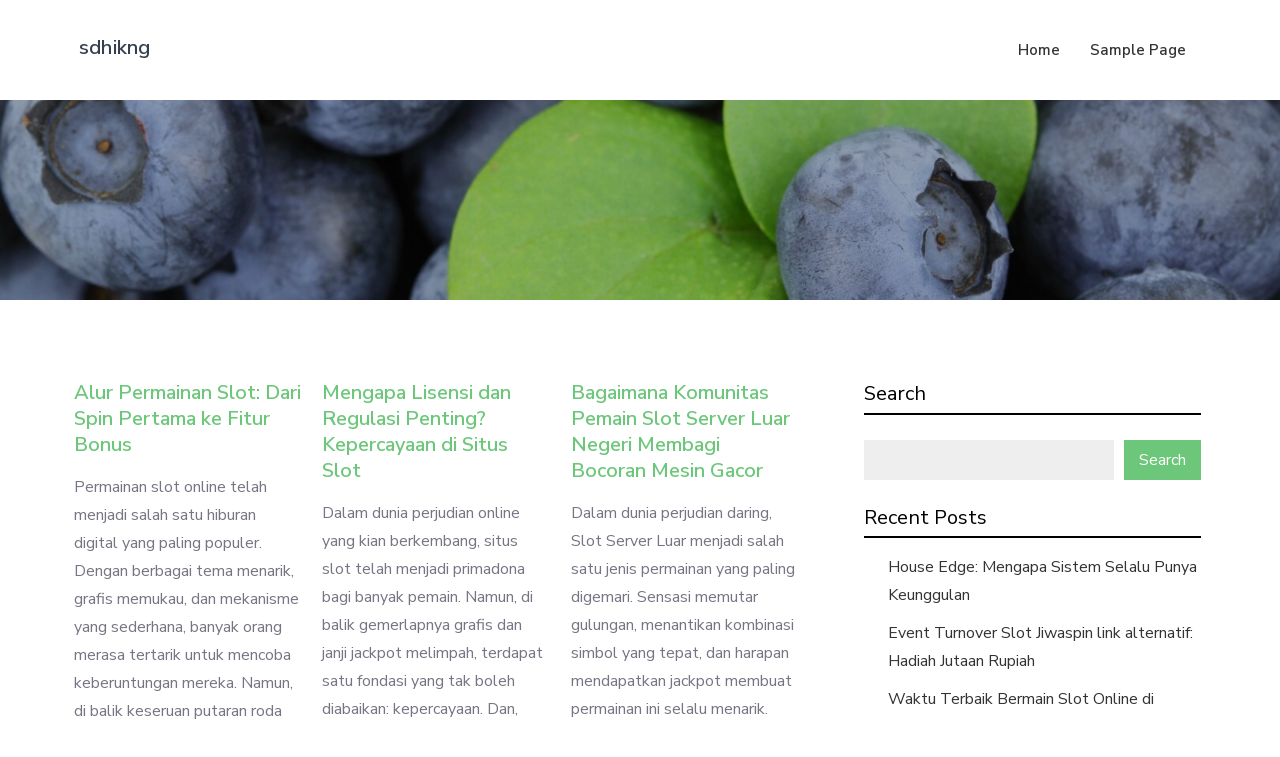

--- FILE ---
content_type: text/html; charset=UTF-8
request_url: https://sdhikng.com/page/3/
body_size: 15229
content:
<!DOCTYPE html> <html lang="en-US"><head>
	<meta charset="UTF-8">
	<meta name="viewport" content="width=device-width, initial-scale=1">
	<link rel="profile" href="https://gmpg.org/xfn/11">
	
<title>sdhikng &#8211; Page 3</title>
<meta name='robots' content='max-image-preview:large' />
<link rel='dns-prefetch' href='//fonts.googleapis.com' />
<link rel="alternate" type="application/rss+xml" title="sdhikng &raquo; Feed" href="https://sdhikng.com/feed/" />
<style id='wp-img-auto-sizes-contain-inline-css' type='text/css'>
img:is([sizes=auto i],[sizes^="auto," i]){contain-intrinsic-size:3000px 1500px}
/*# sourceURL=wp-img-auto-sizes-contain-inline-css */
</style>
<style id='wp-emoji-styles-inline-css' type='text/css'>

	img.wp-smiley, img.emoji {
		display: inline !important;
		border: none !important;
		box-shadow: none !important;
		height: 1em !important;
		width: 1em !important;
		margin: 0 0.07em !important;
		vertical-align: -0.1em !important;
		background: none !important;
		padding: 0 !important;
	}
/*# sourceURL=wp-emoji-styles-inline-css */
</style>
<style id='wp-block-library-inline-css' type='text/css'>
:root{--wp-block-synced-color:#7a00df;--wp-block-synced-color--rgb:122,0,223;--wp-bound-block-color:var(--wp-block-synced-color);--wp-editor-canvas-background:#ddd;--wp-admin-theme-color:#007cba;--wp-admin-theme-color--rgb:0,124,186;--wp-admin-theme-color-darker-10:#006ba1;--wp-admin-theme-color-darker-10--rgb:0,107,160.5;--wp-admin-theme-color-darker-20:#005a87;--wp-admin-theme-color-darker-20--rgb:0,90,135;--wp-admin-border-width-focus:2px}@media (min-resolution:192dpi){:root{--wp-admin-border-width-focus:1.5px}}.wp-element-button{cursor:pointer}:root .has-very-light-gray-background-color{background-color:#eee}:root .has-very-dark-gray-background-color{background-color:#313131}:root .has-very-light-gray-color{color:#eee}:root .has-very-dark-gray-color{color:#313131}:root .has-vivid-green-cyan-to-vivid-cyan-blue-gradient-background{background:linear-gradient(135deg,#00d084,#0693e3)}:root .has-purple-crush-gradient-background{background:linear-gradient(135deg,#34e2e4,#4721fb 50%,#ab1dfe)}:root .has-hazy-dawn-gradient-background{background:linear-gradient(135deg,#faaca8,#dad0ec)}:root .has-subdued-olive-gradient-background{background:linear-gradient(135deg,#fafae1,#67a671)}:root .has-atomic-cream-gradient-background{background:linear-gradient(135deg,#fdd79a,#004a59)}:root .has-nightshade-gradient-background{background:linear-gradient(135deg,#330968,#31cdcf)}:root .has-midnight-gradient-background{background:linear-gradient(135deg,#020381,#2874fc)}:root{--wp--preset--font-size--normal:16px;--wp--preset--font-size--huge:42px}.has-regular-font-size{font-size:1em}.has-larger-font-size{font-size:2.625em}.has-normal-font-size{font-size:var(--wp--preset--font-size--normal)}.has-huge-font-size{font-size:var(--wp--preset--font-size--huge)}.has-text-align-center{text-align:center}.has-text-align-left{text-align:left}.has-text-align-right{text-align:right}.has-fit-text{white-space:nowrap!important}#end-resizable-editor-section{display:none}.aligncenter{clear:both}.items-justified-left{justify-content:flex-start}.items-justified-center{justify-content:center}.items-justified-right{justify-content:flex-end}.items-justified-space-between{justify-content:space-between}.screen-reader-text{border:0;clip-path:inset(50%);height:1px;margin:-1px;overflow:hidden;padding:0;position:absolute;width:1px;word-wrap:normal!important}.screen-reader-text:focus{background-color:#ddd;clip-path:none;color:#444;display:block;font-size:1em;height:auto;left:5px;line-height:normal;padding:15px 23px 14px;text-decoration:none;top:5px;width:auto;z-index:100000}html :where(.has-border-color){border-style:solid}html :where([style*=border-top-color]){border-top-style:solid}html :where([style*=border-right-color]){border-right-style:solid}html :where([style*=border-bottom-color]){border-bottom-style:solid}html :where([style*=border-left-color]){border-left-style:solid}html :where([style*=border-width]){border-style:solid}html :where([style*=border-top-width]){border-top-style:solid}html :where([style*=border-right-width]){border-right-style:solid}html :where([style*=border-bottom-width]){border-bottom-style:solid}html :where([style*=border-left-width]){border-left-style:solid}html :where(img[class*=wp-image-]){height:auto;max-width:100%}:where(figure){margin:0 0 1em}html :where(.is-position-sticky){--wp-admin--admin-bar--position-offset:var(--wp-admin--admin-bar--height,0px)}@media screen and (max-width:600px){html :where(.is-position-sticky){--wp-admin--admin-bar--position-offset:0px}}

/*# sourceURL=wp-block-library-inline-css */
</style><style id='wp-block-archives-inline-css' type='text/css'>
.wp-block-archives{box-sizing:border-box}.wp-block-archives-dropdown label{display:block}
/*# sourceURL=https://sdhikng.com/wp-includes/blocks/archives/style.min.css */
</style>
<style id='wp-block-categories-inline-css' type='text/css'>
.wp-block-categories{box-sizing:border-box}.wp-block-categories.alignleft{margin-right:2em}.wp-block-categories.alignright{margin-left:2em}.wp-block-categories.wp-block-categories-dropdown.aligncenter{text-align:center}.wp-block-categories .wp-block-categories__label{display:block;width:100%}
/*# sourceURL=https://sdhikng.com/wp-includes/blocks/categories/style.min.css */
</style>
<style id='wp-block-heading-inline-css' type='text/css'>
h1:where(.wp-block-heading).has-background,h2:where(.wp-block-heading).has-background,h3:where(.wp-block-heading).has-background,h4:where(.wp-block-heading).has-background,h5:where(.wp-block-heading).has-background,h6:where(.wp-block-heading).has-background{padding:1.25em 2.375em}h1.has-text-align-left[style*=writing-mode]:where([style*=vertical-lr]),h1.has-text-align-right[style*=writing-mode]:where([style*=vertical-rl]),h2.has-text-align-left[style*=writing-mode]:where([style*=vertical-lr]),h2.has-text-align-right[style*=writing-mode]:where([style*=vertical-rl]),h3.has-text-align-left[style*=writing-mode]:where([style*=vertical-lr]),h3.has-text-align-right[style*=writing-mode]:where([style*=vertical-rl]),h4.has-text-align-left[style*=writing-mode]:where([style*=vertical-lr]),h4.has-text-align-right[style*=writing-mode]:where([style*=vertical-rl]),h5.has-text-align-left[style*=writing-mode]:where([style*=vertical-lr]),h5.has-text-align-right[style*=writing-mode]:where([style*=vertical-rl]),h6.has-text-align-left[style*=writing-mode]:where([style*=vertical-lr]),h6.has-text-align-right[style*=writing-mode]:where([style*=vertical-rl]){rotate:180deg}
/*# sourceURL=https://sdhikng.com/wp-includes/blocks/heading/style.min.css */
</style>
<style id='wp-block-latest-comments-inline-css' type='text/css'>
ol.wp-block-latest-comments{box-sizing:border-box;margin-left:0}:where(.wp-block-latest-comments:not([style*=line-height] .wp-block-latest-comments__comment)){line-height:1.1}:where(.wp-block-latest-comments:not([style*=line-height] .wp-block-latest-comments__comment-excerpt p)){line-height:1.8}.has-dates :where(.wp-block-latest-comments:not([style*=line-height])),.has-excerpts :where(.wp-block-latest-comments:not([style*=line-height])){line-height:1.5}.wp-block-latest-comments .wp-block-latest-comments{padding-left:0}.wp-block-latest-comments__comment{list-style:none;margin-bottom:1em}.has-avatars .wp-block-latest-comments__comment{list-style:none;min-height:2.25em}.has-avatars .wp-block-latest-comments__comment .wp-block-latest-comments__comment-excerpt,.has-avatars .wp-block-latest-comments__comment .wp-block-latest-comments__comment-meta{margin-left:3.25em}.wp-block-latest-comments__comment-excerpt p{font-size:.875em;margin:.36em 0 1.4em}.wp-block-latest-comments__comment-date{display:block;font-size:.75em}.wp-block-latest-comments .avatar,.wp-block-latest-comments__comment-avatar{border-radius:1.5em;display:block;float:left;height:2.5em;margin-right:.75em;width:2.5em}.wp-block-latest-comments[class*=-font-size] a,.wp-block-latest-comments[style*=font-size] a{font-size:inherit}
/*# sourceURL=https://sdhikng.com/wp-includes/blocks/latest-comments/style.min.css */
</style>
<style id='wp-block-latest-posts-inline-css' type='text/css'>
.wp-block-latest-posts{box-sizing:border-box}.wp-block-latest-posts.alignleft{margin-right:2em}.wp-block-latest-posts.alignright{margin-left:2em}.wp-block-latest-posts.wp-block-latest-posts__list{list-style:none}.wp-block-latest-posts.wp-block-latest-posts__list li{clear:both;overflow-wrap:break-word}.wp-block-latest-posts.is-grid{display:flex;flex-wrap:wrap}.wp-block-latest-posts.is-grid li{margin:0 1.25em 1.25em 0;width:100%}@media (min-width:600px){.wp-block-latest-posts.columns-2 li{width:calc(50% - .625em)}.wp-block-latest-posts.columns-2 li:nth-child(2n){margin-right:0}.wp-block-latest-posts.columns-3 li{width:calc(33.33333% - .83333em)}.wp-block-latest-posts.columns-3 li:nth-child(3n){margin-right:0}.wp-block-latest-posts.columns-4 li{width:calc(25% - .9375em)}.wp-block-latest-posts.columns-4 li:nth-child(4n){margin-right:0}.wp-block-latest-posts.columns-5 li{width:calc(20% - 1em)}.wp-block-latest-posts.columns-5 li:nth-child(5n){margin-right:0}.wp-block-latest-posts.columns-6 li{width:calc(16.66667% - 1.04167em)}.wp-block-latest-posts.columns-6 li:nth-child(6n){margin-right:0}}:root :where(.wp-block-latest-posts.is-grid){padding:0}:root :where(.wp-block-latest-posts.wp-block-latest-posts__list){padding-left:0}.wp-block-latest-posts__post-author,.wp-block-latest-posts__post-date{display:block;font-size:.8125em}.wp-block-latest-posts__post-excerpt,.wp-block-latest-posts__post-full-content{margin-bottom:1em;margin-top:.5em}.wp-block-latest-posts__featured-image a{display:inline-block}.wp-block-latest-posts__featured-image img{height:auto;max-width:100%;width:auto}.wp-block-latest-posts__featured-image.alignleft{float:left;margin-right:1em}.wp-block-latest-posts__featured-image.alignright{float:right;margin-left:1em}.wp-block-latest-posts__featured-image.aligncenter{margin-bottom:1em;text-align:center}
/*# sourceURL=https://sdhikng.com/wp-includes/blocks/latest-posts/style.min.css */
</style>
<style id='wp-block-search-inline-css' type='text/css'>
.wp-block-search__button{margin-left:10px;word-break:normal}.wp-block-search__button.has-icon{line-height:0}.wp-block-search__button svg{height:1.25em;min-height:24px;min-width:24px;width:1.25em;fill:currentColor;vertical-align:text-bottom}:where(.wp-block-search__button){border:1px solid #ccc;padding:6px 10px}.wp-block-search__inside-wrapper{display:flex;flex:auto;flex-wrap:nowrap;max-width:100%}.wp-block-search__label{width:100%}.wp-block-search.wp-block-search__button-only .wp-block-search__button{box-sizing:border-box;display:flex;flex-shrink:0;justify-content:center;margin-left:0;max-width:100%}.wp-block-search.wp-block-search__button-only .wp-block-search__inside-wrapper{min-width:0!important;transition-property:width}.wp-block-search.wp-block-search__button-only .wp-block-search__input{flex-basis:100%;transition-duration:.3s}.wp-block-search.wp-block-search__button-only.wp-block-search__searchfield-hidden,.wp-block-search.wp-block-search__button-only.wp-block-search__searchfield-hidden .wp-block-search__inside-wrapper{overflow:hidden}.wp-block-search.wp-block-search__button-only.wp-block-search__searchfield-hidden .wp-block-search__input{border-left-width:0!important;border-right-width:0!important;flex-basis:0;flex-grow:0;margin:0;min-width:0!important;padding-left:0!important;padding-right:0!important;width:0!important}:where(.wp-block-search__input){appearance:none;border:1px solid #949494;flex-grow:1;font-family:inherit;font-size:inherit;font-style:inherit;font-weight:inherit;letter-spacing:inherit;line-height:inherit;margin-left:0;margin-right:0;min-width:3rem;padding:8px;text-decoration:unset!important;text-transform:inherit}:where(.wp-block-search__button-inside .wp-block-search__inside-wrapper){background-color:#fff;border:1px solid #949494;box-sizing:border-box;padding:4px}:where(.wp-block-search__button-inside .wp-block-search__inside-wrapper) .wp-block-search__input{border:none;border-radius:0;padding:0 4px}:where(.wp-block-search__button-inside .wp-block-search__inside-wrapper) .wp-block-search__input:focus{outline:none}:where(.wp-block-search__button-inside .wp-block-search__inside-wrapper) :where(.wp-block-search__button){padding:4px 8px}.wp-block-search.aligncenter .wp-block-search__inside-wrapper{margin:auto}.wp-block[data-align=right] .wp-block-search.wp-block-search__button-only .wp-block-search__inside-wrapper{float:right}
/*# sourceURL=https://sdhikng.com/wp-includes/blocks/search/style.min.css */
</style>
<style id='wp-block-search-theme-inline-css' type='text/css'>
.wp-block-search .wp-block-search__label{font-weight:700}.wp-block-search__button{border:1px solid #ccc;padding:.375em .625em}
/*# sourceURL=https://sdhikng.com/wp-includes/blocks/search/theme.min.css */
</style>
<style id='wp-block-group-inline-css' type='text/css'>
.wp-block-group{box-sizing:border-box}:where(.wp-block-group.wp-block-group-is-layout-constrained){position:relative}
/*# sourceURL=https://sdhikng.com/wp-includes/blocks/group/style.min.css */
</style>
<style id='wp-block-group-theme-inline-css' type='text/css'>
:where(.wp-block-group.has-background){padding:1.25em 2.375em}
/*# sourceURL=https://sdhikng.com/wp-includes/blocks/group/theme.min.css */
</style>
<style id='global-styles-inline-css' type='text/css'>
:root{--wp--preset--aspect-ratio--square: 1;--wp--preset--aspect-ratio--4-3: 4/3;--wp--preset--aspect-ratio--3-4: 3/4;--wp--preset--aspect-ratio--3-2: 3/2;--wp--preset--aspect-ratio--2-3: 2/3;--wp--preset--aspect-ratio--16-9: 16/9;--wp--preset--aspect-ratio--9-16: 9/16;--wp--preset--color--black: #000000;--wp--preset--color--cyan-bluish-gray: #abb8c3;--wp--preset--color--white: #ffffff;--wp--preset--color--pale-pink: #f78da7;--wp--preset--color--vivid-red: #cf2e2e;--wp--preset--color--luminous-vivid-orange: #ff6900;--wp--preset--color--luminous-vivid-amber: #fcb900;--wp--preset--color--light-green-cyan: #7bdcb5;--wp--preset--color--vivid-green-cyan: #00d084;--wp--preset--color--pale-cyan-blue: #8ed1fc;--wp--preset--color--vivid-cyan-blue: #0693e3;--wp--preset--color--vivid-purple: #9b51e0;--wp--preset--color--tan: #E6DBAD;--wp--preset--color--yellow: #FDE64B;--wp--preset--color--orange: #ED7014;--wp--preset--color--red: #D0312D;--wp--preset--color--pink: #b565a7;--wp--preset--color--purple: #A32CC4;--wp--preset--color--blue: #3A43BA;--wp--preset--color--green: #3BB143;--wp--preset--color--brown: #231709;--wp--preset--color--grey: #6C626D;--wp--preset--gradient--vivid-cyan-blue-to-vivid-purple: linear-gradient(135deg,rgb(6,147,227) 0%,rgb(155,81,224) 100%);--wp--preset--gradient--light-green-cyan-to-vivid-green-cyan: linear-gradient(135deg,rgb(122,220,180) 0%,rgb(0,208,130) 100%);--wp--preset--gradient--luminous-vivid-amber-to-luminous-vivid-orange: linear-gradient(135deg,rgb(252,185,0) 0%,rgb(255,105,0) 100%);--wp--preset--gradient--luminous-vivid-orange-to-vivid-red: linear-gradient(135deg,rgb(255,105,0) 0%,rgb(207,46,46) 100%);--wp--preset--gradient--very-light-gray-to-cyan-bluish-gray: linear-gradient(135deg,rgb(238,238,238) 0%,rgb(169,184,195) 100%);--wp--preset--gradient--cool-to-warm-spectrum: linear-gradient(135deg,rgb(74,234,220) 0%,rgb(151,120,209) 20%,rgb(207,42,186) 40%,rgb(238,44,130) 60%,rgb(251,105,98) 80%,rgb(254,248,76) 100%);--wp--preset--gradient--blush-light-purple: linear-gradient(135deg,rgb(255,206,236) 0%,rgb(152,150,240) 100%);--wp--preset--gradient--blush-bordeaux: linear-gradient(135deg,rgb(254,205,165) 0%,rgb(254,45,45) 50%,rgb(107,0,62) 100%);--wp--preset--gradient--luminous-dusk: linear-gradient(135deg,rgb(255,203,112) 0%,rgb(199,81,192) 50%,rgb(65,88,208) 100%);--wp--preset--gradient--pale-ocean: linear-gradient(135deg,rgb(255,245,203) 0%,rgb(182,227,212) 50%,rgb(51,167,181) 100%);--wp--preset--gradient--electric-grass: linear-gradient(135deg,rgb(202,248,128) 0%,rgb(113,206,126) 100%);--wp--preset--gradient--midnight: linear-gradient(135deg,rgb(2,3,129) 0%,rgb(40,116,252) 100%);--wp--preset--font-size--small: 12px;--wp--preset--font-size--medium: 20px;--wp--preset--font-size--large: 36px;--wp--preset--font-size--x-large: 42px;--wp--preset--font-size--regular: 16px;--wp--preset--font-size--larger: 36px;--wp--preset--font-size--huge: 48px;--wp--preset--spacing--20: 0.44rem;--wp--preset--spacing--30: 0.67rem;--wp--preset--spacing--40: 1rem;--wp--preset--spacing--50: 1.5rem;--wp--preset--spacing--60: 2.25rem;--wp--preset--spacing--70: 3.38rem;--wp--preset--spacing--80: 5.06rem;--wp--preset--shadow--natural: 6px 6px 9px rgba(0, 0, 0, 0.2);--wp--preset--shadow--deep: 12px 12px 50px rgba(0, 0, 0, 0.4);--wp--preset--shadow--sharp: 6px 6px 0px rgba(0, 0, 0, 0.2);--wp--preset--shadow--outlined: 6px 6px 0px -3px rgb(255, 255, 255), 6px 6px rgb(0, 0, 0);--wp--preset--shadow--crisp: 6px 6px 0px rgb(0, 0, 0);}:where(.is-layout-flex){gap: 0.5em;}:where(.is-layout-grid){gap: 0.5em;}body .is-layout-flex{display: flex;}.is-layout-flex{flex-wrap: wrap;align-items: center;}.is-layout-flex > :is(*, div){margin: 0;}body .is-layout-grid{display: grid;}.is-layout-grid > :is(*, div){margin: 0;}:where(.wp-block-columns.is-layout-flex){gap: 2em;}:where(.wp-block-columns.is-layout-grid){gap: 2em;}:where(.wp-block-post-template.is-layout-flex){gap: 1.25em;}:where(.wp-block-post-template.is-layout-grid){gap: 1.25em;}.has-black-color{color: var(--wp--preset--color--black) !important;}.has-cyan-bluish-gray-color{color: var(--wp--preset--color--cyan-bluish-gray) !important;}.has-white-color{color: var(--wp--preset--color--white) !important;}.has-pale-pink-color{color: var(--wp--preset--color--pale-pink) !important;}.has-vivid-red-color{color: var(--wp--preset--color--vivid-red) !important;}.has-luminous-vivid-orange-color{color: var(--wp--preset--color--luminous-vivid-orange) !important;}.has-luminous-vivid-amber-color{color: var(--wp--preset--color--luminous-vivid-amber) !important;}.has-light-green-cyan-color{color: var(--wp--preset--color--light-green-cyan) !important;}.has-vivid-green-cyan-color{color: var(--wp--preset--color--vivid-green-cyan) !important;}.has-pale-cyan-blue-color{color: var(--wp--preset--color--pale-cyan-blue) !important;}.has-vivid-cyan-blue-color{color: var(--wp--preset--color--vivid-cyan-blue) !important;}.has-vivid-purple-color{color: var(--wp--preset--color--vivid-purple) !important;}.has-black-background-color{background-color: var(--wp--preset--color--black) !important;}.has-cyan-bluish-gray-background-color{background-color: var(--wp--preset--color--cyan-bluish-gray) !important;}.has-white-background-color{background-color: var(--wp--preset--color--white) !important;}.has-pale-pink-background-color{background-color: var(--wp--preset--color--pale-pink) !important;}.has-vivid-red-background-color{background-color: var(--wp--preset--color--vivid-red) !important;}.has-luminous-vivid-orange-background-color{background-color: var(--wp--preset--color--luminous-vivid-orange) !important;}.has-luminous-vivid-amber-background-color{background-color: var(--wp--preset--color--luminous-vivid-amber) !important;}.has-light-green-cyan-background-color{background-color: var(--wp--preset--color--light-green-cyan) !important;}.has-vivid-green-cyan-background-color{background-color: var(--wp--preset--color--vivid-green-cyan) !important;}.has-pale-cyan-blue-background-color{background-color: var(--wp--preset--color--pale-cyan-blue) !important;}.has-vivid-cyan-blue-background-color{background-color: var(--wp--preset--color--vivid-cyan-blue) !important;}.has-vivid-purple-background-color{background-color: var(--wp--preset--color--vivid-purple) !important;}.has-black-border-color{border-color: var(--wp--preset--color--black) !important;}.has-cyan-bluish-gray-border-color{border-color: var(--wp--preset--color--cyan-bluish-gray) !important;}.has-white-border-color{border-color: var(--wp--preset--color--white) !important;}.has-pale-pink-border-color{border-color: var(--wp--preset--color--pale-pink) !important;}.has-vivid-red-border-color{border-color: var(--wp--preset--color--vivid-red) !important;}.has-luminous-vivid-orange-border-color{border-color: var(--wp--preset--color--luminous-vivid-orange) !important;}.has-luminous-vivid-amber-border-color{border-color: var(--wp--preset--color--luminous-vivid-amber) !important;}.has-light-green-cyan-border-color{border-color: var(--wp--preset--color--light-green-cyan) !important;}.has-vivid-green-cyan-border-color{border-color: var(--wp--preset--color--vivid-green-cyan) !important;}.has-pale-cyan-blue-border-color{border-color: var(--wp--preset--color--pale-cyan-blue) !important;}.has-vivid-cyan-blue-border-color{border-color: var(--wp--preset--color--vivid-cyan-blue) !important;}.has-vivid-purple-border-color{border-color: var(--wp--preset--color--vivid-purple) !important;}.has-vivid-cyan-blue-to-vivid-purple-gradient-background{background: var(--wp--preset--gradient--vivid-cyan-blue-to-vivid-purple) !important;}.has-light-green-cyan-to-vivid-green-cyan-gradient-background{background: var(--wp--preset--gradient--light-green-cyan-to-vivid-green-cyan) !important;}.has-luminous-vivid-amber-to-luminous-vivid-orange-gradient-background{background: var(--wp--preset--gradient--luminous-vivid-amber-to-luminous-vivid-orange) !important;}.has-luminous-vivid-orange-to-vivid-red-gradient-background{background: var(--wp--preset--gradient--luminous-vivid-orange-to-vivid-red) !important;}.has-very-light-gray-to-cyan-bluish-gray-gradient-background{background: var(--wp--preset--gradient--very-light-gray-to-cyan-bluish-gray) !important;}.has-cool-to-warm-spectrum-gradient-background{background: var(--wp--preset--gradient--cool-to-warm-spectrum) !important;}.has-blush-light-purple-gradient-background{background: var(--wp--preset--gradient--blush-light-purple) !important;}.has-blush-bordeaux-gradient-background{background: var(--wp--preset--gradient--blush-bordeaux) !important;}.has-luminous-dusk-gradient-background{background: var(--wp--preset--gradient--luminous-dusk) !important;}.has-pale-ocean-gradient-background{background: var(--wp--preset--gradient--pale-ocean) !important;}.has-electric-grass-gradient-background{background: var(--wp--preset--gradient--electric-grass) !important;}.has-midnight-gradient-background{background: var(--wp--preset--gradient--midnight) !important;}.has-small-font-size{font-size: var(--wp--preset--font-size--small) !important;}.has-medium-font-size{font-size: var(--wp--preset--font-size--medium) !important;}.has-large-font-size{font-size: var(--wp--preset--font-size--large) !important;}.has-x-large-font-size{font-size: var(--wp--preset--font-size--x-large) !important;}
/*# sourceURL=global-styles-inline-css */
</style>

<style id='classic-theme-styles-inline-css' type='text/css'>
/*! This file is auto-generated */
.wp-block-button__link{color:#fff;background-color:#32373c;border-radius:9999px;box-shadow:none;text-decoration:none;padding:calc(.667em + 2px) calc(1.333em + 2px);font-size:1.125em}.wp-block-file__button{background:#32373c;color:#fff;text-decoration:none}
/*# sourceURL=/wp-includes/css/classic-themes.min.css */
</style>
<link rel='stylesheet' id='clean-blog-google-fonts-css' href='https://fonts.googleapis.com/css?family=Nunito+Sans%3A300%2C400%2C600%2C700&#038;subset=latin%2Clatin-ext' type='text/css' media='all' />
<link rel='stylesheet' id='fontawesome-all-css' href='https://sdhikng.com/wp-content/themes/wp-clean-blog/assets/css/all.min.css?ver=4.7.0' type='text/css' media='all' />
<link rel='stylesheet' id='clean-blog-blocks-css' href='https://sdhikng.com/wp-content/themes/wp-clean-blog/assets/css/blocks.min.css?ver=6.9' type='text/css' media='all' />
<link rel='stylesheet' id='clean-blog-style-css' href='https://sdhikng.com/wp-content/themes/wp-clean-blog/style.css?ver=6.9' type='text/css' media='all' />
<script type="text/javascript" src="https://sdhikng.com/wp-includes/js/jquery/jquery.min.js?ver=3.7.1" id="jquery-core-js"></script>
<script type="text/javascript" src="https://sdhikng.com/wp-includes/js/jquery/jquery-migrate.min.js?ver=3.4.1" id="jquery-migrate-js"></script>
<link rel="https://api.w.org/" href="https://sdhikng.com/wp-json/" /><link rel="EditURI" type="application/rsd+xml" title="RSD" href="https://sdhikng.com/xmlrpc.php?rsd" />
<meta name="generator" content="WordPress 6.9" />
</head>

<body class="home blog paged paged-3 wp-theme-wp-clean-blog hfeed right-sidebar">

<div id="page" class="site"><a class="skip-link screen-reader-text" href="#content">Skip to content</a>		<header id="masthead" class="site-header" role="banner">    <div class="wrapper">
        <div class="site-branding">
            <div class="site-logo">
                            </div><!-- .site-logo -->

            <div id="site-identity">
                <h1 class="site-title">
                    <a href="https://sdhikng.com/" rel="home">  sdhikng</a>
                </h1>

                            </div><!-- #site-identity -->
        </div> <!-- .site-branding -->

        <nav id="site-navigation" class="main-navigation" role="navigation" aria-label="Primary Menu">
            <button type="button" class="menu-toggle">
                <span class="icon-bar"></span>
                <span class="icon-bar"></span>
                <span class="icon-bar"></span>
            </button>

            <ul><li><a href="https://sdhikng.com/">Home</a></li><li class="page_item page-item-2"><a href="https://sdhikng.com/sample-page/">Sample Page</a></li>
</ul>        </nav><!-- #site-navigation -->
    </div><!-- .wrapper -->
</header> <!-- header ends here -->	<div id="content" class="site-content">
	
        <div id="page-site-header" style="background-image: url('https://sdhikng.com/wp-content/themes/wp-clean-blog/assets/images/default-hero.jpg');">
            <div class="overlay"></div>
            <header class='page-header'>
                <div class="wrapper">
                            <h2 class="page-title"></h2>                </div><!-- .wrapper -->
            </header>
        </div><!-- #page-site-header -->
        <div id="content-wrapper" class="wrapper"><div class="section-gap clear">		
	<div id="primary" class="content-area">
		<main id="main" class="site-main blog-posts-wrapper" role="main">
			<div class="section-content col-3 clear">
				
<article id="post-796" class="post-796 post type-post status-publish format-standard hentry category-uncategorized">
	<div class="post-item">
		
		<div class="entry-container">
			<header class="entry-header">
				<h2 class="entry-title"><a href="https://sdhikng.com/alur-permainan-slot-dari-spin-pertama-ke-fitur-bonus/" rel="bookmark">Alur Permainan Slot: Dari Spin Pertama ke Fitur Bonus</a></h2>			</header><!-- .entry-header -->

			<div class="entry-content">
				<p>Permainan slot online telah menjadi salah satu hiburan digital yang paling populer. Dengan berbagai tema menarik, grafis memukau, dan mekanisme yang sederhana, banyak orang merasa tertarik untuk mencoba keberuntungan mereka. Namun, di balik keseruan putaran roda ini, ada alur permainan yang sebenarnya cukup mudah dipahami. Mengetahui alur tersebut bisa membuat pengalaman bermain lebih menyenangkan dan membantu pemain memanfaatkan fitur-fitur bonus dengan lebih slot online. Memulai Putaran Pertama Semua dimulai dengan spin pertama. Ketika Anda menekan tombol putar, gulungan mesin slot mulai berputar, dan simbol-simbolnya akan berhenti di posisi tertentu. Pada tahap ini, penting untuk memahami beberapa hal: Taruhan Dasar (Betting)Setiap slot memiliki pilihan taruhan yang bisa disesuaikan. Taruhan ini menentukan jumlah yang Anda pertaruhkan per putaran dan seringkali memengaruhi potensi kemenangan. Pemula biasanya disarankan untuk memulai dengan taruhan kecil sambil memahami pola permainan. Garis Pembayaran (Payline)Garis pembayaran menunjukkan kombinasi simbol yang bisa menghasilkan kemenangan. Beberapa slot memiliki hanya beberapa garis klasik, sementara yang lain bisa memiliki puluhan hingga ratusan garis. Semakin banyak garis yang diaktifkan, semakin besar peluang menang, meskipun taruhan per putaran juga ikut meningkat. Simbol KhususBanyak slot menyertakan simbol khusus seperti Wild atau Scatter. Simbol Wild bisa menggantikan simbol lain untuk menciptakan kombinasi menang, sedangkan Scatter sering memicu [&hellip;]</p>
			</div><!-- .entry-content -->
		</div><!-- .entry-container -->
	</div><!-- .post-item -->
</article><!-- #post-## -->

<article id="post-602" class="post-602 post type-post status-publish format-standard hentry category-uncategorized">
	<div class="post-item">
		
		<div class="entry-container">
			<header class="entry-header">
				<h2 class="entry-title"><a href="https://sdhikng.com/mengapa-lisensi-dan-regulasi-penting-kepercayaan-di-situs-slot/" rel="bookmark">Mengapa Lisensi dan Regulasi Penting? Kepercayaan di Situs Slot</a></h2>			</header><!-- .entry-header -->

			<div class="entry-content">
				<p>Dalam dunia perjudian online yang kian berkembang, situs slot telah menjadi primadona bagi banyak pemain. Namun, di balik gemerlapnya grafis dan janji jackpot melimpah, terdapat satu fondasi yang tak boleh diabaikan: kepercayaan. Dan, kepercayaan ini erat kaitannya dengan lisensi dan regulasi yang dimiliki oleh Situs Slot.​ Lisensi: Tanda Keabsahan dan Kredibilitas Bayangkan sebuah kafe kecil di sudut kota tanpa izin resmi. Apakah Anda akan merasa nyaman duduk di sana? Begitu pula dengan situs slot tanpa lisensi. Lisensi adalah bukti bahwa situs tersebut telah memenuhi standar tertentu yang ditetapkan oleh otoritas perjudian terkemuka. Misalnya, lisensi dari Malta Gaming Authority atau UK Gambling Commission menunjukkan bahwa situs tersebut beroperasi secara legal dan diawasi ketat. Regulasi: Pedoman untuk Permainan yang Adil dan Aman Regulasi ibarat peta yang menunjukkan arah dalam permainan. Dengan adanya regulasi, pemain dijamin bahwa permainan yang ditawarkan adil dan transparan. Situs slot yang beroperasi di bawah regulasi resmi diwajibkan untuk menggunakan sistem permainan yang tidak dimanipulasi, sehingga setiap putaran adalah hasil acak yang sah. Perlindungan Data dan Keamanan Transaksi Selain memastikan permainan yang adil, lisensi dan regulasi juga menekankan pentingnya perlindungan data pribadi dan keamanan transaksi finansial. Situs slot yang berlisensi harus memiliki sistem keamanan yang canggih untuk melindungi informasi [&hellip;]</p>
			</div><!-- .entry-content -->
		</div><!-- .entry-container -->
	</div><!-- .post-item -->
</article><!-- #post-## -->

<article id="post-781" class="post-781 post type-post status-publish format-standard hentry category-uncategorized">
	<div class="post-item">
		
		<div class="entry-container">
			<header class="entry-header">
				<h2 class="entry-title"><a href="https://sdhikng.com/bagaimana-komunitas-pemain-slot-server-luar-negeri-membagi-bocoran-mesin-gacor/" rel="bookmark">Bagaimana Komunitas Pemain Slot Server Luar Negeri Membagi Bocoran Mesin Gacor</a></h2>			</header><!-- .entry-header -->

			<div class="entry-content">
				<p>Dalam dunia perjudian daring, Slot Server Luar menjadi salah satu jenis permainan yang paling digemari. Sensasi memutar gulungan, menantikan kombinasi simbol yang tepat, dan harapan mendapatkan jackpot membuat permainan ini selalu menarik. Namun, tak sedikit pemain yang penasaran tentang cara komunitas pemain slot luar negeri saling berbagi informasi, terutama mengenai mesin “gacor” — istilah yang dipakai untuk slot yang sedang sering memberikan kemenangan. Artikel ini akan membahas fenomena menarik tersebut, bagaimana komunitas saling berbagi, dan apa yang perlu diperhatikan oleh pemain pemula maupun berpengalaman. Fenomena Mesin Gacor di Slot Server Luar Istilah “mesin gacor” sering terdengar di kalangan penggemar Slot Server Luar. Mesin dianggap gacor ketika putaran slot memberikan kemenangan lebih sering dari biasanya atau jackpot keluar dalam rentang waktu tertentu. Fenomena ini membuat pemain semakin tertarik untuk mencoba mesin tersebut. Namun, penting dipahami bahwa mesin slot menggunakan sistem RNG (Random Number Generator) sehingga setiap putaran bersifat acak. Meski begitu, pemain di komunitas luar negeri sering berbagi pengalaman untuk mendeteksi pola, waktu terbaik bermain, atau jenis mesin yang sedang “hangat.” Mereka menyebut ini sebagai bocoran atau tips agar peluang menang lebih tinggi, meski tidak ada jaminan pasti. Komunitas Pemain Slot Server Luar Komunitas pemain slot di luar negeri biasanya terbentuk di [&hellip;]</p>
			</div><!-- .entry-content -->
		</div><!-- .entry-container -->
	</div><!-- .post-item -->
</article><!-- #post-## -->

<article id="post-789" class="post-789 post type-post status-publish format-standard hentry category-uncategorized">
	<div class="post-item">
		
		<div class="entry-container">
			<header class="entry-header">
				<h2 class="entry-title"><a href="https://sdhikng.com/tutorial-fitur-respin-dan-cara-memanfaatkannya-di-bokep/" rel="bookmark">Tutorial Fitur Respin dan Cara Memanfaatkannya di Bokep</a></h2>			</header><!-- .entry-header -->

			<div class="entry-content">
				<p>Bermain slot online di platform bokep memang selalu seru, apalagi dengan hadirnya fitur-fitur tambahan yang membuat setiap putaran lebih menarik. Salah satu fitur yang paling banyak dicari oleh pemain adalah respin. Fitur ini memungkinkan pemain untuk memutar ulang satu atau beberapa gulungan setelah putaran awal, sehingga peluang untuk mendapatkan kombinasi kemenangan meningkat. Artikel ini akan membahas tutorial fitur respin di bokep, bagaimana cara menggunakannya secara optimal, dan tips agar setiap respin memberikan hasil maksimal. 1. Memahami Fitur Respin Respin adalah putaran tambahan yang bisa dipicu oleh simbol tertentu, bonus khusus, atau keputusan pemain. Tidak semua mesin slot di bokep memiliki fitur ini, namun bagi yang menyediakannya, respin memberikan kesempatan kedua untuk membentuk kombinasi menang. Beberapa hal penting tentang respin: Respin biasanya memutar satu gulungan atau beberapa simbol tertentu. Tidak semua putaran respin menambah taruhan; beberapa mesin gratis, sementara yang lain mengharuskan pemain memasang taruhan tambahan. Respin bisa dipicu secara otomatis oleh simbol khusus atau manual dengan menekan tombol respin. Dengan memahami cara kerja fitur ini, pemain bisa lebih strategis dalam memanfaatkannya. 2. Kapan Sebaiknya Menggunakan Respin Pemain berpengalaman di bokep biasanya menggunakan respin ketika: Simbol bernilai tinggi muncul di sebagian gulungan dan potensi kombinasi menang masih terbuka. Mesin menunjukkan pola [&hellip;]</p>
			</div><!-- .entry-content -->
		</div><!-- .entry-container -->
	</div><!-- .post-item -->
</article><!-- #post-## -->

<article id="post-784" class="post-784 post type-post status-publish format-standard hentry category-uncategorized">
	<div class="post-item">
		
		<div class="entry-container">
			<header class="entry-header">
				<h2 class="entry-title"><a href="https://sdhikng.com/hati-hati-penipuan-bocoran-spaceman-palsu-yang-beredar-di-whatsapp/" rel="bookmark">HATI-HATI PENIPUAN! Bocoran Spaceman Palsu yang Beredar di WhatsApp</a></h2>			</header><!-- .entry-header -->

			<div class="entry-content">
				<p>Perjudian online kini semakin populer, terutama dengan permainan seperti Spaceman yang menawarkan pengalaman seru dan bonus new member untuk pemain baru. Sayangnya, popularitas ini juga dimanfaatkan pihak tidak bertanggung jawab untuk membuat penipuan yang beredar di WhatsApp. Artikel ini akan membahas bagaimana mengenali bocoran Spaceman palsu, risiko yang ditimbulkan, dan cara bermain dengan aman bonus new member 100. Fenomena Bocoran Palsu di WhatsApp Belakangan, banyak pesan berantai di WhatsApp yang mengklaim memiliki “bocoran kemenangan” atau strategi rahasia untuk menang besar di Spaceman. Biasanya pesan ini menyertakan tautan, nomor kontak, atau instruksi untuk melakukan deposit terlebih dahulu. Meskipun terdengar menggiurkan, sebagian besar dari bocoran ini adalah penipuan. Tujuan utamanya bukan untuk membantu pemain menang, melainkan untuk mengambil uang deposit atau data pribadi. Tidak sedikit korban yang kehilangan uang dan mengalami kesulitan menghubungi pihak yang mengirim pesan. Ciri-Ciri Bocoran Spaceman Palsu Agar tidak terjebak, penting untuk mengenali ciri-ciri bocoran palsu: Janji Menang Instan dan BesarBocoran palsu sering menjanjikan kemenangan 100% atau chip tambahan tanpa risiko. Dalam perjudian online, tidak ada sistem yang menjamin kemenangan. Setiap permainan bergantung pada peluang, dan janji pasti menang sebaiknya diwaspadai. Mengharuskan Deposit Sebelum Mendapatkan BocoranJika Anda diminta untuk mengirim uang atau chip terlebih dahulu agar bisa mendapatkan [&hellip;]</p>
			</div><!-- .entry-content -->
		</div><!-- .entry-container -->
	</div><!-- .post-item -->
</article><!-- #post-## -->

<article id="post-779" class="post-779 post type-post status-publish format-standard hentry category-uncategorized">
	<div class="post-item">
		
		<div class="entry-container">
			<header class="entry-header">
				<h2 class="entry-title"><a href="https://sdhikng.com/jackpot-sudah-menumpuk-siapa-yang-akan-jadi-pemenangnya-di-pusatjudionline/" rel="bookmark">Jackpot Sudah Menumpuk! Siapa yang Akan Jadi Pemenangnya di PusatJudionline?</a></h2>			</header><!-- .entry-header -->

			<div class="entry-content">
				<p>Rasanya ada sensasi tersendiri ketika mendengar kata “jackpot.” Bayangan kemenangan besar, adrenalin yang memuncak, dan mimpi yang terasa begitu dekat membuat setiap pemain judi online tidak sabar untuk mencoba peruntungan mereka. Dan saat ini, jackpot sudah menumpuk menunggu pemilik baru. Pertanyaannya adalah: siapa yang akan jadi pemenangnya? Jika kamu merasa berani mengambil tantangan itu, PusatJudionline adalah tempat yang tepat untuk memulai perjalananmu. PusatJudionline: Tempat Berkumpulnya Para Pemburu Jackpot Dalam dunia perjudian online, menemukan platform yang aman, nyaman, dan menyenangkan tidak selalu mudah. Di sinilah pusatjudionline menonjol. Dengan reputasi yang terpercaya, platform ini menawarkan pengalaman bermain yang seru dan menegangkan tanpa mengorbankan keamanan. Semua data pribadi dan transaksi dijaga dengan standar tinggi, sehingga fokusmu hanya tertuju pada keseruan permainan dan strategi untuk menang. Tidak hanya itu, PusatJudionline menyediakan berbagai jenis permainan yang bisa disesuaikan dengan gaya bermainmu. Dari slot online penuh warna, permainan kartu klasik, hingga taruhan olahraga, semuanya bisa diakses dengan mudah. Jadi, apakah kamu tipe yang senang mengandalkan keberuntungan di slot atau lebih strategis dalam taruhan olahraga, semua peluang menanti di sini. Slot Online: Putar Roda dan Raih Jackpot Slot online adalah salah satu daya tarik utama di dunia judi digital. Dengan tampilan visual yang menarik, animasi yang memikat, dan [&hellip;]</p>
			</div><!-- .entry-content -->
		</div><!-- .entry-container -->
	</div><!-- .post-item -->
</article><!-- #post-## -->

<article id="post-776" class="post-776 post type-post status-publish format-standard hentry category-uncategorized">
	<div class="post-item">
		
		<div class="entry-container">
			<header class="entry-header">
				<h2 class="entry-title"><a href="https://sdhikng.com/review-grafik-soundtrack-game-pol4d-pengalaman-immersive/" rel="bookmark">Review Grafik &#038; Soundtrack Game POL4D: Pengalaman Immersive</a></h2>			</header><!-- .entry-header -->

			<div class="entry-content">
				<p>Dalam dunia judi online, pengalaman bermain bukan hanya soal menang atau kalah. Faktor visual dan audio sering menjadi kunci agar permainan terasa lebih menarik dan membuat pemain betah berlama-lama di platform. Salah satu platform yang cukup menonjol dalam hal ini adalah POL4D. Dengan kombinasi grafik yang memukau dan soundtrack yang immersive, POL4D berhasil menciptakan suasana bermain yang lebih hidup dan menyenangkan. 1. Grafik yang Menarik Mata Salah satu hal pertama yang langsung terasa saat membuka POL4D adalah kualitas grafisnya. Tim pengembang menghadirkan animasi yang halus, desain simbol yang detail, dan tema permainan yang variatif. Beberapa keunggulan grafis di POL4D antara lain: Visual tema yang konsisten: Setiap permainan memiliki tema tersendiri, mulai dari fantasi, petualangan, hingga klasik. Grafis mendukung tema tersebut sehingga pemain seolah “masuk” ke dunia permainan. Animasi dinamis: Putaran, efek kemenangan, hingga bonus muncul dengan animasi yang memukau tanpa mengganggu performa. Desain user interface yang intuitif: Tombol, menu, dan informasi taruhan mudah diakses tanpa mengganggu pengalaman bermain. Dengan kualitas grafis seperti ini, bermain di POL4D terasa jauh lebih menarik dibanding sekadar menekan tombol tanpa imajinasi. Detail visual membantu pemain lebih terhubung dengan permainan dan meningkatkan sensasi kemenangan. 2. Soundtrack yang Meningkatkan Immersive Experience Selain visual, audio merupakan elemen penting [&hellip;]</p>
			</div><!-- .entry-content -->
		</div><!-- .entry-container -->
	</div><!-- .post-item -->
</article><!-- #post-## -->

<article id="post-768" class="post-768 post type-post status-publish format-standard hentry category-uncategorized">
	<div class="post-item">
		
		<div class="entry-container">
			<header class="entry-header">
				<h2 class="entry-title"><a href="https://sdhikng.com/5-kesalahan-fatal-pemula-di-mg-live-jangan-ditiru/" rel="bookmark">5 Kesalahan Fatal Pemula di MG Live (Jangan Ditiru!)</a></h2>			</header><!-- .entry-header -->

			<div class="entry-content">
				<p>MG Live telah menjadi salah satu platform live casino paling populer di kalangan pemain online. Sensasi bermain dengan dealer sungguhan secara real-time membuat pengalaman ini terasa seru dan mendebarkan. Namun, bagi pemula, keseruan ini sering membuat mereka melakukan kesalahan yang bisa berujung pada kerugian besar. Agar pengalaman bermain tetap menyenangkan dan menguntungkan, KUY4D hadir sebagai platform yang aman dan nyaman untuk belajar dari kesalahan tersebut. Berikut lima kesalahan fatal yang sering dilakukan pemula di MG Live dan cara menghindarinya. 1. Mengabaikan Aturan Dasar Permainan Kesalahan paling umum pemula adalah langsung bermain tanpa memahami aturan dasar. Setiap permainan di MG Live, seperti blackjack, baccarat, atau roulette, memiliki aturan tersendiri yang menentukan kemenangan dan strategi terbaik. Banyak pemain baru terbawa suasana live casino dan bertaruh tanpa perhitungan. Di KUY4D, pemula bisa belajar aturan dasar permainan sebelum mulai bertaruh. Banyak meja menyediakan mode latihan atau demo yang memungkinkan pemain berlatih strategi tanpa risiko kehilangan uang sungguhan. Dengan memahami aturan, pemain bisa membuat keputusan lebih cerdas dan meningkatkan peluang menang. 2. Tidak Mengatur Modal dengan Baik Bermain tanpa manajemen modal yang tepat adalah kesalahan fatal kedua. Pemula sering tergoda untuk bertaruh besar demi mengejar kemenangan cepat, padahal ini justru meningkatkan risiko kerugian. Tanpa batas taruhan [&hellip;]</p>
			</div><!-- .entry-content -->
		</div><!-- .entry-container -->
	</div><!-- .post-item -->
</article><!-- #post-## -->

<article id="post-772" class="post-772 post type-post status-publish format-standard hentry category-uncategorized">
	<div class="post-item">
		
		<div class="entry-container">
			<header class="entry-header">
				<h2 class="entry-title"><a href="https://sdhikng.com/review-mingguan-game-baru-key4d-yang-layak-coba/" rel="bookmark">Review Mingguan: Game Baru KEY4D yang Layak Coba</a></h2>			</header><!-- .entry-header -->

			<div class="entry-content">
				<p>Perkembangan permainan daring tidak pernah berhenti, dan setiap minggunya selalu ada inovasi baru yang menarik perhatian para pemain. Platform KEY4D termasuk yang aktif merilis variasi permainan segar—mulai dari slot, game angka, hingga permainan tematik dengan mekanisme unik. Untuk membantu kamu tetap up to date, berikut adalah review mingguan mengenai game baru KEY4D yang layak dicoba. Artikel ini dirancang agar kamu bisa mendapat gambaran jelas sebelum menentukan permainan mana yang paling cocok dengan selera bermainmu. 1. Slot “Mystic Fruits Deluxe” – Klasik dengan Sentuhan Baru Buat penggemar slot bernuansa retro, game ini mungkin akan langsung menarik perhatian. Mystic Fruits Deluxe menggabungkan elemen buah-buahan klasik dengan tampilan grafis modern yang lebih segar. Meski konsepnya sederhana, permainan ini menawarkan fitur tambahan berupa mini-bonus acak yang muncul saat gulungan berhenti pada kombinasi tertentu. Yang membuat game ini menarik di KEY4D adalah ritme permainannya yang cepat. Bagi pemain yang hanya ingin bersantai tanpa harus memikirkan strategi rumit, Mystic Fruits Deluxe adalah pilihan yang pas. Atmosfernya ringan, tidak terlalu ramai, dan simbol-simbol khas slot klasik membuatnya terasa familiar sejak awal. 2. “Dragon Pulse Megareels” – Sensasi Slot Modern Penuh Aksi Kalau kamu lebih suka slot yang bombastis, Dragon Pulse Megareels wajib masuk daftar coba minggu ini. Game [&hellip;]</p>
			</div><!-- .entry-content -->
		</div><!-- .entry-container -->
	</div><!-- .post-item -->
</article><!-- #post-## -->

<article id="post-764" class="post-764 post type-post status-publish format-standard hentry category-uncategorized">
	<div class="post-item">
		
		<div class="entry-container">
			<header class="entry-header">
				<h2 class="entry-title"><a href="https://sdhikng.com/grafik-keren-dan-animasi-epic-di-mahjongways/" rel="bookmark">Grafik Keren dan Animasi Epic di MahjongWays</a></h2>			</header><!-- .entry-header -->

			<div class="entry-content">
				<p>Bermain mahjongways bukan sekadar soal kemenangan atau kekalahan. Salah satu daya tarik utama dari game ini adalah pengalaman visualnya yang memukau. Grafik keren dan animasi epic membuat setiap putaran terasa hidup dan membawa pemain seolah masuk ke dunia yang berbeda. Tidak heran, banyak pemain menyebut mahjongways sebagai salah satu slot online paling menghibur. Mengapa Grafik dan Animasi Penting? Dalam dunia game online, terutama slot, grafik bukan sekadar hiasan. Grafik yang menarik membuat pemain betah lebih lama, memahami fitur permainan dengan lebih mudah, dan menikmati sensasi bermain. Di mahjongways, setiap simbol, latar belakang, dan animasi dirancang dengan detail tinggi. Misalnya, simbol mahjong yang klasik diberikan sentuhan modern dengan efek cahaya dan gerakan halus yang memanjakan mata. Animasi epic, seperti efek Tumble atau kemenangan berturut-turut, membuat setiap momen menang terasa dramatis. Ini bukan hanya tentang angka yang muncul di layar, tetapi juga tentang sensasi visual yang membuat pemain merasa benar-benar memenangkan sesuatu yang besar. Simbol dan Animasi yang Memikat Mahjongways memiliki beragam simbol yang masing-masing memiliki animasi tersendiri saat membentuk kombinasi menang. Simbol Wild, misalnya, tidak hanya menggantikan simbol lain tetapi juga muncul dengan animasi gemerlap yang memikat. Sedangkan simbol Scatter sering memicu putaran bonus dengan efek visual yang spektakuler, menambah rasa antisipasi [&hellip;]</p>
			</div><!-- .entry-content -->
		</div><!-- .entry-container -->
	</div><!-- .post-item -->
</article><!-- #post-## -->
			</div><!-- .blog-archive-wrapper -->
			
	<nav class="navigation pagination" aria-label="Posts pagination">
		<h2 class="screen-reader-text">Posts pagination</h2>
		<div class="nav-links"><a class="prev page-numbers" href="https://sdhikng.com/page/2/">Previous</a>
<a class="page-numbers" href="https://sdhikng.com/">1</a>
<a class="page-numbers" href="https://sdhikng.com/page/2/">2</a>
<span aria-current="page" class="page-numbers current">3</span>
<a class="page-numbers" href="https://sdhikng.com/page/4/">4</a>
<span class="page-numbers dots">&hellip;</span>
<a class="page-numbers" href="https://sdhikng.com/page/28/">28</a>
<a class="next page-numbers" href="https://sdhikng.com/page/4/">Next</a></div>
	</nav>		</main><!-- #main -->
	</div><!-- #primary -->

	<aside id="secondary" class="widget-area" role="complementary">
		<aside id="block-2" class="widget widget_block widget_search"><form role="search" method="get" action="https://sdhikng.com/" class="wp-block-search__button-outside wp-block-search__text-button wp-block-search"    ><label class="wp-block-search__label" for="wp-block-search__input-1" >Search</label><div class="wp-block-search__inside-wrapper" ><input class="wp-block-search__input" id="wp-block-search__input-1" placeholder="" value="" type="search" name="s" required /><button aria-label="Search" class="wp-block-search__button wp-element-button" type="submit" >Search</button></div></form></aside><aside id="block-3" class="widget widget_block"><div class="wp-block-group"><div class="wp-block-group__inner-container is-layout-flow wp-block-group-is-layout-flow"><h2 class="wp-block-heading">Recent Posts</h2><ul class="wp-block-latest-posts__list wp-block-latest-posts"><li><a class="wp-block-latest-posts__post-title" href="https://sdhikng.com/house-edge-mengapa-sistem-selalu-punya-keunggulan/">House Edge: Mengapa Sistem Selalu Punya Keunggulan</a></li>
<li><a class="wp-block-latest-posts__post-title" href="https://sdhikng.com/event-turnover-slot-jiwaspin-link-alternatif-hadiah-jutaan-rupiah/">Event Turnover Slot Jiwaspin link alternatif: Hadiah Jutaan Rupiah</a></li>
<li><a class="wp-block-latest-posts__post-title" href="https://sdhikng.com/waktu-terbaik-bermain-slot-online-di-batara88/">Waktu Terbaik Bermain Slot Online di Batara88</a></li>
<li><a class="wp-block-latest-posts__post-title" href="https://sdhikng.com/trik-main-sportsbook-di-badak178-bagi-penggemar-taruhan-olahraga/">Trik Main Sportsbook di Badak178 bagi Penggemar Taruhan Olahraga</a></li>
<li><a class="wp-block-latest-posts__post-title" href="https://sdhikng.com/detik-detik-jackpot-sensational-di-mg-live-slot/">Detik-detik Jackpot Sensational di MG Live Slot</a></li>
</ul></div></div></aside><aside id="block-4" class="widget widget_block"><div class="wp-block-group"><div class="wp-block-group__inner-container is-layout-flow wp-block-group-is-layout-flow"><h2 class="wp-block-heading">Recent Comments</h2><div class="no-comments wp-block-latest-comments">No comments to show.</div></div></div></aside><aside id="block-5" class="widget widget_block"><div class="wp-block-group"><div class="wp-block-group__inner-container is-layout-flow wp-block-group-is-layout-flow"><h2 class="wp-block-heading">Archives</h2><ul class="wp-block-archives-list wp-block-archives">	<li><a href='https://sdhikng.com/2026/01/'>January 2026</a></li>
	<li><a href='https://sdhikng.com/2025/12/'>December 2025</a></li>
	<li><a href='https://sdhikng.com/2025/11/'>November 2025</a></li>
	<li><a href='https://sdhikng.com/2025/10/'>October 2025</a></li>
	<li><a href='https://sdhikng.com/2025/09/'>September 2025</a></li>
	<li><a href='https://sdhikng.com/2025/08/'>August 2025</a></li>
	<li><a href='https://sdhikng.com/2025/07/'>July 2025</a></li>
	<li><a href='https://sdhikng.com/2025/06/'>June 2025</a></li>
	<li><a href='https://sdhikng.com/2025/05/'>May 2025</a></li>
	<li><a href='https://sdhikng.com/2025/04/'>April 2025</a></li>
	<li><a href='https://sdhikng.com/2025/03/'>March 2025</a></li>
	<li><a href='https://sdhikng.com/2025/02/'>February 2025</a></li>
	<li><a href='https://sdhikng.com/2025/01/'>January 2025</a></li>
	<li><a href='https://sdhikng.com/2024/12/'>December 2024</a></li>
	<li><a href='https://sdhikng.com/2024/11/'>November 2024</a></li>
	<li><a href='https://sdhikng.com/2024/10/'>October 2024</a></li>
	<li><a href='https://sdhikng.com/2024/09/'>September 2024</a></li>
	<li><a href='https://sdhikng.com/2024/08/'>August 2024</a></li>
	<li><a href='https://sdhikng.com/2024/07/'>July 2024</a></li>
	<li><a href='https://sdhikng.com/2024/06/'>June 2024</a></li>
	<li><a href='https://sdhikng.com/2024/05/'>May 2024</a></li>
	<li><a href='https://sdhikng.com/2024/04/'>April 2024</a></li>
	<li><a href='https://sdhikng.com/2024/03/'>March 2024</a></li>
	<li><a href='https://sdhikng.com/2024/02/'>February 2024</a></li>
</ul></div></div></aside><aside id="block-6" class="widget widget_block"><div class="wp-block-group"><div class="wp-block-group__inner-container is-layout-flow wp-block-group-is-layout-flow"><h2 class="wp-block-heading">Categories</h2><ul class="wp-block-categories-list wp-block-categories">	<li class="cat-item cat-item-1"><a href="https://sdhikng.com/category/uncategorized/">Uncategorized</a>
</li>
</ul></div></div></aside>	</aside><!-- #secondary -->
		</div></div>
		<footer id="colophon" class="site-footer" role="contentinfo">
			    <div class="site-info">    
                <div class="wrapper">
            <span class="copy-right">© Copyright 2023 WP Clean Blog by Crathod | All Rights Reserved.</span>
        </div><!-- .wrapper --> 
    </div> <!-- .site-info -->
    
  		</footer><div class="backtotop"><i class="fas fa-caret-up"></i></div><script type="speculationrules">
{"prefetch":[{"source":"document","where":{"and":[{"href_matches":"/*"},{"not":{"href_matches":["/wp-*.php","/wp-admin/*","/wp-content/uploads/*","/wp-content/*","/wp-content/plugins/*","/wp-content/themes/wp-clean-blog/*","/*\\?(.+)"]}},{"not":{"selector_matches":"a[rel~=\"nofollow\"]"}},{"not":{"selector_matches":".no-prefetch, .no-prefetch a"}}]},"eagerness":"conservative"}]}
</script>
<script type="text/javascript" src="https://sdhikng.com/wp-content/themes/wp-clean-blog/assets/js/navigation.min.js?ver=20151215" id="clean-blog-navigation-js"></script>
<script type="text/javascript" src="https://sdhikng.com/wp-content/themes/wp-clean-blog/assets/js/skip-link-focus-fix.min.js?ver=20151215" id="clean-blog-skip-link-focus-fix-js"></script>
<script type="text/javascript" src="https://sdhikng.com/wp-content/themes/wp-clean-blog/assets/js/custom.min.js?ver=20151215" id="clean-blog-custom-js-js"></script>
<script id="wp-emoji-settings" type="application/json">
{"baseUrl":"https://s.w.org/images/core/emoji/17.0.2/72x72/","ext":".png","svgUrl":"https://s.w.org/images/core/emoji/17.0.2/svg/","svgExt":".svg","source":{"concatemoji":"https://sdhikng.com/wp-includes/js/wp-emoji-release.min.js?ver=6.9"}}
</script>
<script type="module">
/* <![CDATA[ */
/*! This file is auto-generated */
const a=JSON.parse(document.getElementById("wp-emoji-settings").textContent),o=(window._wpemojiSettings=a,"wpEmojiSettingsSupports"),s=["flag","emoji"];function i(e){try{var t={supportTests:e,timestamp:(new Date).valueOf()};sessionStorage.setItem(o,JSON.stringify(t))}catch(e){}}function c(e,t,n){e.clearRect(0,0,e.canvas.width,e.canvas.height),e.fillText(t,0,0);t=new Uint32Array(e.getImageData(0,0,e.canvas.width,e.canvas.height).data);e.clearRect(0,0,e.canvas.width,e.canvas.height),e.fillText(n,0,0);const a=new Uint32Array(e.getImageData(0,0,e.canvas.width,e.canvas.height).data);return t.every((e,t)=>e===a[t])}function p(e,t){e.clearRect(0,0,e.canvas.width,e.canvas.height),e.fillText(t,0,0);var n=e.getImageData(16,16,1,1);for(let e=0;e<n.data.length;e++)if(0!==n.data[e])return!1;return!0}function u(e,t,n,a){switch(t){case"flag":return n(e,"\ud83c\udff3\ufe0f\u200d\u26a7\ufe0f","\ud83c\udff3\ufe0f\u200b\u26a7\ufe0f")?!1:!n(e,"\ud83c\udde8\ud83c\uddf6","\ud83c\udde8\u200b\ud83c\uddf6")&&!n(e,"\ud83c\udff4\udb40\udc67\udb40\udc62\udb40\udc65\udb40\udc6e\udb40\udc67\udb40\udc7f","\ud83c\udff4\u200b\udb40\udc67\u200b\udb40\udc62\u200b\udb40\udc65\u200b\udb40\udc6e\u200b\udb40\udc67\u200b\udb40\udc7f");case"emoji":return!a(e,"\ud83e\u1fac8")}return!1}function f(e,t,n,a){let r;const o=(r="undefined"!=typeof WorkerGlobalScope&&self instanceof WorkerGlobalScope?new OffscreenCanvas(300,150):document.createElement("canvas")).getContext("2d",{willReadFrequently:!0}),s=(o.textBaseline="top",o.font="600 32px Arial",{});return e.forEach(e=>{s[e]=t(o,e,n,a)}),s}function r(e){var t=document.createElement("script");t.src=e,t.defer=!0,document.head.appendChild(t)}a.supports={everything:!0,everythingExceptFlag:!0},new Promise(t=>{let n=function(){try{var e=JSON.parse(sessionStorage.getItem(o));if("object"==typeof e&&"number"==typeof e.timestamp&&(new Date).valueOf()<e.timestamp+604800&&"object"==typeof e.supportTests)return e.supportTests}catch(e){}return null}();if(!n){if("undefined"!=typeof Worker&&"undefined"!=typeof OffscreenCanvas&&"undefined"!=typeof URL&&URL.createObjectURL&&"undefined"!=typeof Blob)try{var e="postMessage("+f.toString()+"("+[JSON.stringify(s),u.toString(),c.toString(),p.toString()].join(",")+"));",a=new Blob([e],{type:"text/javascript"});const r=new Worker(URL.createObjectURL(a),{name:"wpTestEmojiSupports"});return void(r.onmessage=e=>{i(n=e.data),r.terminate(),t(n)})}catch(e){}i(n=f(s,u,c,p))}t(n)}).then(e=>{for(const n in e)a.supports[n]=e[n],a.supports.everything=a.supports.everything&&a.supports[n],"flag"!==n&&(a.supports.everythingExceptFlag=a.supports.everythingExceptFlag&&a.supports[n]);var t;a.supports.everythingExceptFlag=a.supports.everythingExceptFlag&&!a.supports.flag,a.supports.everything||((t=a.source||{}).concatemoji?r(t.concatemoji):t.wpemoji&&t.twemoji&&(r(t.twemoji),r(t.wpemoji)))});
//# sourceURL=https://sdhikng.com/wp-includes/js/wp-emoji-loader.min.js
/* ]]> */
</script>

<script defer src="https://static.cloudflareinsights.com/beacon.min.js/vcd15cbe7772f49c399c6a5babf22c1241717689176015" integrity="sha512-ZpsOmlRQV6y907TI0dKBHq9Md29nnaEIPlkf84rnaERnq6zvWvPUqr2ft8M1aS28oN72PdrCzSjY4U6VaAw1EQ==" data-cf-beacon='{"version":"2024.11.0","token":"8f5b5be5cc1541d89bf949b4e1aec551","r":1,"server_timing":{"name":{"cfCacheStatus":true,"cfEdge":true,"cfExtPri":true,"cfL4":true,"cfOrigin":true,"cfSpeedBrain":true},"location_startswith":null}}' crossorigin="anonymous"></script>
</body>  
</html>

--- FILE ---
content_type: text/javascript
request_url: https://sdhikng.com/wp-content/themes/wp-clean-blog/assets/js/custom.min.js?ver=20151215
body_size: 30
content:
jQuery(document).ready(function(e){e(window).scrollTop();var n=e(".backtotop"),o=e(".menu-toggle"),a=e(".main-navigation ul.nav-menu");e(window).scroll(function(){1<e(this).scrollTop()?n.css({bottom:"25px"}):n.css({bottom:"-100px"})}),n.click(function(){return e("html, body").animate({scrollTop:"0px"},800),!1}),o.click(function(){e(this).toggleClass("active"),a.slideToggle()}),e(".main-navigation .nav-menu .menu-item-has-children > a").after(e('<button class="dropdown-toggle"><i class="fas fa-caret-down"></i></button>')),e("button.dropdown-toggle").click(function(){e(this).toggleClass("active"),e(this).parent().find(".sub-menu").first().slideToggle()}),e(".progress").each(function(){e(this).find(".progress-bar").animate({width:e(this).attr("data-percent")})}),e(window).width()<1024?a.find("li").last().bind("keydown",function(n){n.shiftKey||9!==n.which||(n.preventDefault(),e("#masthead").find(".menu-toggle").focus())}):a.find("li").unbind("keydown"),e(window).resize(function(){e(window).width()<1024?a.find("li").last().bind("keydown",function(n){n.shiftKey||9!==n.which||(n.preventDefault(),e("#masthead").find(".menu-toggle").focus())}):a.find("li").unbind("keydown")}),o.on("keydown",function(n){var t=9===n.keyCode,i=n.shiftKey;o.hasClass("active")&&i&&t&&(n.preventDefault(),a.find("li:last-child > a").focus(),a.find("li").last().bind("keydown",function(n){n.shiftKey||9!==n.which||(n.preventDefault(),e("#masthead").find(".menu-toggle").focus())}))})});